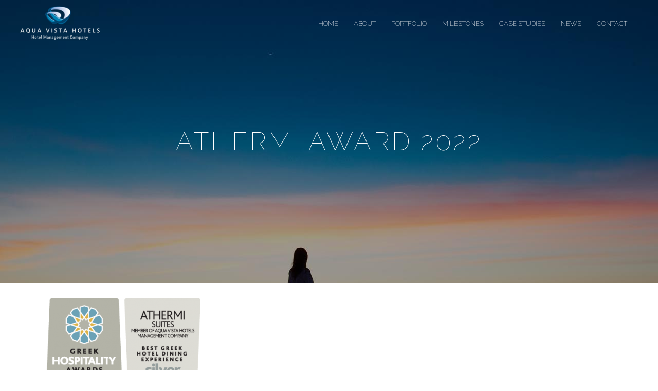

--- FILE ---
content_type: text/html; charset=UTF-8
request_url: https://aquavistamanagement.com/our-awards/athermi-dining-experience-s-2/
body_size: 58833
content:
	<!DOCTYPE html>
<html lang="en-US">
<head>
	<meta charset="UTF-8" />
	
	<title>Hotel Management, Development and Consulting |   ATHERMI AWARD 2022</title>

	
			
						<meta name="viewport" content="width=device-width,initial-scale=1,user-scalable=no">
		
	<link rel="profile" href="https://gmpg.org/xfn/11" />
	<link rel="pingback" href="https://aquavistamanagement.com/xmlrpc.php" />
            <link rel="shortcut icon" type="image/x-icon" href="https://aquavistamanagement.com/wp-content/uploads/2018/05/favicon-aquavista.png">
        <link rel="apple-touch-icon" href="https://aquavistamanagement.com/wp-content/uploads/2018/05/favicon-aquavista.png"/>
    	<link href='//fonts.googleapis.com/css?family=Raleway:100,200,300,400,500,600,700,800,900,300italic,400italic,700italic|Raleway:100,200,300,400,500,600,700,800,900,300italic,400italic,700italic|Poppins:100,200,300,400,500,600,700,800,900,300italic,400italic,700italic&subset=latin,latin-ext' rel='stylesheet' type='text/css'>
<script type="application/javascript">var QodeAjaxUrl = "https://aquavistamanagement.com/wp-admin/admin-ajax.php"</script><meta name='robots' content='max-image-preview:large' />
<link rel="alternate" hreflang="en" href="https://aquavistamanagement.com/our-awards/athermi-dining-experience-s-2/" />
<link rel="alternate" hreflang="x-default" href="https://aquavistamanagement.com/our-awards/athermi-dining-experience-s-2/" />
<link rel='dns-prefetch' href='//www.google.com' />
<link rel="alternate" type="application/rss+xml" title="Hotel Management, Development and Consulting &raquo; Feed" href="https://aquavistamanagement.com/feed/" />
<link rel="alternate" type="application/rss+xml" title="Hotel Management, Development and Consulting &raquo; Comments Feed" href="https://aquavistamanagement.com/comments/feed/" />
<link rel="alternate" type="application/rss+xml" title="Hotel Management, Development and Consulting &raquo; ATHERMI AWARD 2022 Comments Feed" href="https://aquavistamanagement.com/our-awards/athermi-dining-experience-s-2/feed/" />
<script type="text/javascript">
window._wpemojiSettings = {"baseUrl":"https:\/\/s.w.org\/images\/core\/emoji\/14.0.0\/72x72\/","ext":".png","svgUrl":"https:\/\/s.w.org\/images\/core\/emoji\/14.0.0\/svg\/","svgExt":".svg","source":{"concatemoji":"https:\/\/aquavistamanagement.com\/wp-includes\/js\/wp-emoji-release.min.js?ver=6.2.8"}};
/*! This file is auto-generated */
!function(e,a,t){var n,r,o,i=a.createElement("canvas"),p=i.getContext&&i.getContext("2d");function s(e,t){p.clearRect(0,0,i.width,i.height),p.fillText(e,0,0);e=i.toDataURL();return p.clearRect(0,0,i.width,i.height),p.fillText(t,0,0),e===i.toDataURL()}function c(e){var t=a.createElement("script");t.src=e,t.defer=t.type="text/javascript",a.getElementsByTagName("head")[0].appendChild(t)}for(o=Array("flag","emoji"),t.supports={everything:!0,everythingExceptFlag:!0},r=0;r<o.length;r++)t.supports[o[r]]=function(e){if(p&&p.fillText)switch(p.textBaseline="top",p.font="600 32px Arial",e){case"flag":return s("\ud83c\udff3\ufe0f\u200d\u26a7\ufe0f","\ud83c\udff3\ufe0f\u200b\u26a7\ufe0f")?!1:!s("\ud83c\uddfa\ud83c\uddf3","\ud83c\uddfa\u200b\ud83c\uddf3")&&!s("\ud83c\udff4\udb40\udc67\udb40\udc62\udb40\udc65\udb40\udc6e\udb40\udc67\udb40\udc7f","\ud83c\udff4\u200b\udb40\udc67\u200b\udb40\udc62\u200b\udb40\udc65\u200b\udb40\udc6e\u200b\udb40\udc67\u200b\udb40\udc7f");case"emoji":return!s("\ud83e\udef1\ud83c\udffb\u200d\ud83e\udef2\ud83c\udfff","\ud83e\udef1\ud83c\udffb\u200b\ud83e\udef2\ud83c\udfff")}return!1}(o[r]),t.supports.everything=t.supports.everything&&t.supports[o[r]],"flag"!==o[r]&&(t.supports.everythingExceptFlag=t.supports.everythingExceptFlag&&t.supports[o[r]]);t.supports.everythingExceptFlag=t.supports.everythingExceptFlag&&!t.supports.flag,t.DOMReady=!1,t.readyCallback=function(){t.DOMReady=!0},t.supports.everything||(n=function(){t.readyCallback()},a.addEventListener?(a.addEventListener("DOMContentLoaded",n,!1),e.addEventListener("load",n,!1)):(e.attachEvent("onload",n),a.attachEvent("onreadystatechange",function(){"complete"===a.readyState&&t.readyCallback()})),(e=t.source||{}).concatemoji?c(e.concatemoji):e.wpemoji&&e.twemoji&&(c(e.twemoji),c(e.wpemoji)))}(window,document,window._wpemojiSettings);
</script>
<style type="text/css">
img.wp-smiley,
img.emoji {
	display: inline !important;
	border: none !important;
	box-shadow: none !important;
	height: 1em !important;
	width: 1em !important;
	margin: 0 0.07em !important;
	vertical-align: -0.1em !important;
	background: none !important;
	padding: 0 !important;
}
</style>
	<link rel='stylesheet' id='wp-block-library-css' href='https://aquavistamanagement.com/wp-includes/css/dist/block-library/style.min.css?ver=6.2.8' type='text/css' media='all' />
<link rel='stylesheet' id='classic-theme-styles-css' href='https://aquavistamanagement.com/wp-includes/css/classic-themes.min.css?ver=6.2.8' type='text/css' media='all' />
<style id='global-styles-inline-css' type='text/css'>
body{--wp--preset--color--black: #000000;--wp--preset--color--cyan-bluish-gray: #abb8c3;--wp--preset--color--white: #ffffff;--wp--preset--color--pale-pink: #f78da7;--wp--preset--color--vivid-red: #cf2e2e;--wp--preset--color--luminous-vivid-orange: #ff6900;--wp--preset--color--luminous-vivid-amber: #fcb900;--wp--preset--color--light-green-cyan: #7bdcb5;--wp--preset--color--vivid-green-cyan: #00d084;--wp--preset--color--pale-cyan-blue: #8ed1fc;--wp--preset--color--vivid-cyan-blue: #0693e3;--wp--preset--color--vivid-purple: #9b51e0;--wp--preset--gradient--vivid-cyan-blue-to-vivid-purple: linear-gradient(135deg,rgba(6,147,227,1) 0%,rgb(155,81,224) 100%);--wp--preset--gradient--light-green-cyan-to-vivid-green-cyan: linear-gradient(135deg,rgb(122,220,180) 0%,rgb(0,208,130) 100%);--wp--preset--gradient--luminous-vivid-amber-to-luminous-vivid-orange: linear-gradient(135deg,rgba(252,185,0,1) 0%,rgba(255,105,0,1) 100%);--wp--preset--gradient--luminous-vivid-orange-to-vivid-red: linear-gradient(135deg,rgba(255,105,0,1) 0%,rgb(207,46,46) 100%);--wp--preset--gradient--very-light-gray-to-cyan-bluish-gray: linear-gradient(135deg,rgb(238,238,238) 0%,rgb(169,184,195) 100%);--wp--preset--gradient--cool-to-warm-spectrum: linear-gradient(135deg,rgb(74,234,220) 0%,rgb(151,120,209) 20%,rgb(207,42,186) 40%,rgb(238,44,130) 60%,rgb(251,105,98) 80%,rgb(254,248,76) 100%);--wp--preset--gradient--blush-light-purple: linear-gradient(135deg,rgb(255,206,236) 0%,rgb(152,150,240) 100%);--wp--preset--gradient--blush-bordeaux: linear-gradient(135deg,rgb(254,205,165) 0%,rgb(254,45,45) 50%,rgb(107,0,62) 100%);--wp--preset--gradient--luminous-dusk: linear-gradient(135deg,rgb(255,203,112) 0%,rgb(199,81,192) 50%,rgb(65,88,208) 100%);--wp--preset--gradient--pale-ocean: linear-gradient(135deg,rgb(255,245,203) 0%,rgb(182,227,212) 50%,rgb(51,167,181) 100%);--wp--preset--gradient--electric-grass: linear-gradient(135deg,rgb(202,248,128) 0%,rgb(113,206,126) 100%);--wp--preset--gradient--midnight: linear-gradient(135deg,rgb(2,3,129) 0%,rgb(40,116,252) 100%);--wp--preset--duotone--dark-grayscale: url('#wp-duotone-dark-grayscale');--wp--preset--duotone--grayscale: url('#wp-duotone-grayscale');--wp--preset--duotone--purple-yellow: url('#wp-duotone-purple-yellow');--wp--preset--duotone--blue-red: url('#wp-duotone-blue-red');--wp--preset--duotone--midnight: url('#wp-duotone-midnight');--wp--preset--duotone--magenta-yellow: url('#wp-duotone-magenta-yellow');--wp--preset--duotone--purple-green: url('#wp-duotone-purple-green');--wp--preset--duotone--blue-orange: url('#wp-duotone-blue-orange');--wp--preset--font-size--small: 13px;--wp--preset--font-size--medium: 20px;--wp--preset--font-size--large: 36px;--wp--preset--font-size--x-large: 42px;--wp--preset--spacing--20: 0.44rem;--wp--preset--spacing--30: 0.67rem;--wp--preset--spacing--40: 1rem;--wp--preset--spacing--50: 1.5rem;--wp--preset--spacing--60: 2.25rem;--wp--preset--spacing--70: 3.38rem;--wp--preset--spacing--80: 5.06rem;--wp--preset--shadow--natural: 6px 6px 9px rgba(0, 0, 0, 0.2);--wp--preset--shadow--deep: 12px 12px 50px rgba(0, 0, 0, 0.4);--wp--preset--shadow--sharp: 6px 6px 0px rgba(0, 0, 0, 0.2);--wp--preset--shadow--outlined: 6px 6px 0px -3px rgba(255, 255, 255, 1), 6px 6px rgba(0, 0, 0, 1);--wp--preset--shadow--crisp: 6px 6px 0px rgba(0, 0, 0, 1);}:where(.is-layout-flex){gap: 0.5em;}body .is-layout-flow > .alignleft{float: left;margin-inline-start: 0;margin-inline-end: 2em;}body .is-layout-flow > .alignright{float: right;margin-inline-start: 2em;margin-inline-end: 0;}body .is-layout-flow > .aligncenter{margin-left: auto !important;margin-right: auto !important;}body .is-layout-constrained > .alignleft{float: left;margin-inline-start: 0;margin-inline-end: 2em;}body .is-layout-constrained > .alignright{float: right;margin-inline-start: 2em;margin-inline-end: 0;}body .is-layout-constrained > .aligncenter{margin-left: auto !important;margin-right: auto !important;}body .is-layout-constrained > :where(:not(.alignleft):not(.alignright):not(.alignfull)){max-width: var(--wp--style--global--content-size);margin-left: auto !important;margin-right: auto !important;}body .is-layout-constrained > .alignwide{max-width: var(--wp--style--global--wide-size);}body .is-layout-flex{display: flex;}body .is-layout-flex{flex-wrap: wrap;align-items: center;}body .is-layout-flex > *{margin: 0;}:where(.wp-block-columns.is-layout-flex){gap: 2em;}.has-black-color{color: var(--wp--preset--color--black) !important;}.has-cyan-bluish-gray-color{color: var(--wp--preset--color--cyan-bluish-gray) !important;}.has-white-color{color: var(--wp--preset--color--white) !important;}.has-pale-pink-color{color: var(--wp--preset--color--pale-pink) !important;}.has-vivid-red-color{color: var(--wp--preset--color--vivid-red) !important;}.has-luminous-vivid-orange-color{color: var(--wp--preset--color--luminous-vivid-orange) !important;}.has-luminous-vivid-amber-color{color: var(--wp--preset--color--luminous-vivid-amber) !important;}.has-light-green-cyan-color{color: var(--wp--preset--color--light-green-cyan) !important;}.has-vivid-green-cyan-color{color: var(--wp--preset--color--vivid-green-cyan) !important;}.has-pale-cyan-blue-color{color: var(--wp--preset--color--pale-cyan-blue) !important;}.has-vivid-cyan-blue-color{color: var(--wp--preset--color--vivid-cyan-blue) !important;}.has-vivid-purple-color{color: var(--wp--preset--color--vivid-purple) !important;}.has-black-background-color{background-color: var(--wp--preset--color--black) !important;}.has-cyan-bluish-gray-background-color{background-color: var(--wp--preset--color--cyan-bluish-gray) !important;}.has-white-background-color{background-color: var(--wp--preset--color--white) !important;}.has-pale-pink-background-color{background-color: var(--wp--preset--color--pale-pink) !important;}.has-vivid-red-background-color{background-color: var(--wp--preset--color--vivid-red) !important;}.has-luminous-vivid-orange-background-color{background-color: var(--wp--preset--color--luminous-vivid-orange) !important;}.has-luminous-vivid-amber-background-color{background-color: var(--wp--preset--color--luminous-vivid-amber) !important;}.has-light-green-cyan-background-color{background-color: var(--wp--preset--color--light-green-cyan) !important;}.has-vivid-green-cyan-background-color{background-color: var(--wp--preset--color--vivid-green-cyan) !important;}.has-pale-cyan-blue-background-color{background-color: var(--wp--preset--color--pale-cyan-blue) !important;}.has-vivid-cyan-blue-background-color{background-color: var(--wp--preset--color--vivid-cyan-blue) !important;}.has-vivid-purple-background-color{background-color: var(--wp--preset--color--vivid-purple) !important;}.has-black-border-color{border-color: var(--wp--preset--color--black) !important;}.has-cyan-bluish-gray-border-color{border-color: var(--wp--preset--color--cyan-bluish-gray) !important;}.has-white-border-color{border-color: var(--wp--preset--color--white) !important;}.has-pale-pink-border-color{border-color: var(--wp--preset--color--pale-pink) !important;}.has-vivid-red-border-color{border-color: var(--wp--preset--color--vivid-red) !important;}.has-luminous-vivid-orange-border-color{border-color: var(--wp--preset--color--luminous-vivid-orange) !important;}.has-luminous-vivid-amber-border-color{border-color: var(--wp--preset--color--luminous-vivid-amber) !important;}.has-light-green-cyan-border-color{border-color: var(--wp--preset--color--light-green-cyan) !important;}.has-vivid-green-cyan-border-color{border-color: var(--wp--preset--color--vivid-green-cyan) !important;}.has-pale-cyan-blue-border-color{border-color: var(--wp--preset--color--pale-cyan-blue) !important;}.has-vivid-cyan-blue-border-color{border-color: var(--wp--preset--color--vivid-cyan-blue) !important;}.has-vivid-purple-border-color{border-color: var(--wp--preset--color--vivid-purple) !important;}.has-vivid-cyan-blue-to-vivid-purple-gradient-background{background: var(--wp--preset--gradient--vivid-cyan-blue-to-vivid-purple) !important;}.has-light-green-cyan-to-vivid-green-cyan-gradient-background{background: var(--wp--preset--gradient--light-green-cyan-to-vivid-green-cyan) !important;}.has-luminous-vivid-amber-to-luminous-vivid-orange-gradient-background{background: var(--wp--preset--gradient--luminous-vivid-amber-to-luminous-vivid-orange) !important;}.has-luminous-vivid-orange-to-vivid-red-gradient-background{background: var(--wp--preset--gradient--luminous-vivid-orange-to-vivid-red) !important;}.has-very-light-gray-to-cyan-bluish-gray-gradient-background{background: var(--wp--preset--gradient--very-light-gray-to-cyan-bluish-gray) !important;}.has-cool-to-warm-spectrum-gradient-background{background: var(--wp--preset--gradient--cool-to-warm-spectrum) !important;}.has-blush-light-purple-gradient-background{background: var(--wp--preset--gradient--blush-light-purple) !important;}.has-blush-bordeaux-gradient-background{background: var(--wp--preset--gradient--blush-bordeaux) !important;}.has-luminous-dusk-gradient-background{background: var(--wp--preset--gradient--luminous-dusk) !important;}.has-pale-ocean-gradient-background{background: var(--wp--preset--gradient--pale-ocean) !important;}.has-electric-grass-gradient-background{background: var(--wp--preset--gradient--electric-grass) !important;}.has-midnight-gradient-background{background: var(--wp--preset--gradient--midnight) !important;}.has-small-font-size{font-size: var(--wp--preset--font-size--small) !important;}.has-medium-font-size{font-size: var(--wp--preset--font-size--medium) !important;}.has-large-font-size{font-size: var(--wp--preset--font-size--large) !important;}.has-x-large-font-size{font-size: var(--wp--preset--font-size--x-large) !important;}
.wp-block-navigation a:where(:not(.wp-element-button)){color: inherit;}
:where(.wp-block-columns.is-layout-flex){gap: 2em;}
.wp-block-pullquote{font-size: 1.5em;line-height: 1.6;}
</style>
<link rel='stylesheet' id='lightbox-css' href='https://aquavistamanagement.com/wp-content/plugins/accesspress-instagram-feed/css/lightbox.css?ver=3.1.4' type='text/css' media='all' />
<link rel='stylesheet' id='owl-theme-css' href='https://aquavistamanagement.com/wp-content/plugins/accesspress-instagram-feed/css/owl.theme.css?ver=3.1.4' type='text/css' media='all' />
<link rel='stylesheet' id='owl-carousel-css' href='https://aquavistamanagement.com/wp-content/plugins/accesspress-instagram-feed/css/owl.carousel.css?ver=3.1.4' type='text/css' media='all' />
<link rel='stylesheet' id='apif-frontend-css-css' href='https://aquavistamanagement.com/wp-content/plugins/accesspress-instagram-feed/css/frontend.css?ver=3.1.4' type='text/css' media='all' />
<link rel='stylesheet' id='apif-font-awesome-css' href='https://aquavistamanagement.com/wp-content/plugins/accesspress-instagram-feed/css/font-awesome.min.css?ver=3.1.4' type='text/css' media='all' />
<link rel='stylesheet' id='apif-gridrotator-css' href='https://aquavistamanagement.com/wp-content/plugins/accesspress-instagram-feed/css/gridrotator.css?ver=3.1.4' type='text/css' media='all' />
<link rel='stylesheet' id='contact-form-7-css' href='https://aquavistamanagement.com/wp-content/plugins/contact-form-7/includes/css/styles.css?ver=5.1.7' type='text/css' media='all' />
<style id='contact-form-7-inline-css' type='text/css'>
.wpcf7 .wpcf7-recaptcha iframe {margin-bottom: 0;}.wpcf7 .wpcf7-recaptcha[data-align="center"] > div {margin: 0 auto;}.wpcf7 .wpcf7-recaptcha[data-align="right"] > div {margin: 0 0 0 auto;}
</style>
<link rel='stylesheet' id='rs-plugin-settings-css' href='https://aquavistamanagement.com/wp-content/plugins/revslider/public/assets/css/settings.css?ver=5.4.7.3' type='text/css' media='all' />
<style id='rs-plugin-settings-inline-css' type='text/css'>
#rs-demo-id {}
</style>
<link rel='stylesheet' id='wpml-legacy-horizontal-list-0-css' href='https://aquavistamanagement.com/wp-content/plugins/sitepress-multilingual-cms/templates/language-switchers/legacy-list-horizontal/style.min.css?ver=1' type='text/css' media='all' />
<style id='wpml-legacy-horizontal-list-0-inline-css' type='text/css'>
.wpml-ls-statics-footer a, .wpml-ls-statics-footer .wpml-ls-sub-menu a, .wpml-ls-statics-footer .wpml-ls-sub-menu a:link, .wpml-ls-statics-footer li:not(.wpml-ls-current-language) .wpml-ls-link, .wpml-ls-statics-footer li:not(.wpml-ls-current-language) .wpml-ls-link:link {color:#444444;background-color:#ffffff;}.wpml-ls-statics-footer .wpml-ls-sub-menu a:hover,.wpml-ls-statics-footer .wpml-ls-sub-menu a:focus, .wpml-ls-statics-footer .wpml-ls-sub-menu a:link:hover, .wpml-ls-statics-footer .wpml-ls-sub-menu a:link:focus {color:#000000;background-color:#eeeeee;}.wpml-ls-statics-footer .wpml-ls-current-language > a {color:#444444;background-color:#ffffff;}.wpml-ls-statics-footer .wpml-ls-current-language:hover>a, .wpml-ls-statics-footer .wpml-ls-current-language>a:focus {color:#000000;background-color:#eeeeee;}
</style>
<link rel='stylesheet' id='default_style-css' href='https://aquavistamanagement.com/wp-content/themes/marinet/style.css?ver=6.2.8' type='text/css' media='all' />
<link rel='stylesheet' id='qode_font_awesome-css' href='https://aquavistamanagement.com/wp-content/themes/marinet/css/font-awesome/css/font-awesome.min.css?ver=6.2.8' type='text/css' media='all' />
<link rel='stylesheet' id='qode_font_elegant-css' href='https://aquavistamanagement.com/wp-content/themes/marinet/css/elegant-icons/style.min.css?ver=6.2.8' type='text/css' media='all' />
<link rel='stylesheet' id='qode_linea_icons-css' href='https://aquavistamanagement.com/wp-content/themes/marinet/css/linea-icons/style.css?ver=6.2.8' type='text/css' media='all' />
<link rel='stylesheet' id='qode_dripicons-css' href='https://aquavistamanagement.com/wp-content/themes/marinet/css/dripicons/dripicons.css?ver=6.2.8' type='text/css' media='all' />
<link rel='stylesheet' id='stylesheet-css' href='https://aquavistamanagement.com/wp-content/themes/marinet/css/stylesheet.min.css?ver=6.2.8' type='text/css' media='all' />
<style id='stylesheet-inline-css' type='text/css'>
   .page-id-2713.disabled_footer_top .footer_top_holder, .page-id-2713.disabled_footer_bottom .footer_bottom_holder { display: none;}


</style>
<link rel='stylesheet' id='qode_print-css' href='https://aquavistamanagement.com/wp-content/themes/marinet/css/print.css?ver=6.2.8' type='text/css' media='all' />
<link rel='stylesheet' id='mac_stylesheet-css' href='https://aquavistamanagement.com/wp-content/themes/marinet/css/mac_stylesheet.css?ver=6.2.8' type='text/css' media='all' />
<link rel='stylesheet' id='webkit-css' href='https://aquavistamanagement.com/wp-content/themes/marinet/css/webkit_stylesheet.css?ver=6.2.8' type='text/css' media='all' />
<link rel='stylesheet' id='style_dynamic-css' href='https://aquavistamanagement.com/wp-content/themes/marinet/css/style_dynamic.css?ver=1764932654' type='text/css' media='all' />
<link rel='stylesheet' id='responsive-css' href='https://aquavistamanagement.com/wp-content/themes/marinet/css/responsive.min.css?ver=6.2.8' type='text/css' media='all' />
<link rel='stylesheet' id='style_dynamic_responsive-css' href='https://aquavistamanagement.com/wp-content/themes/marinet/css/style_dynamic_responsive.css?ver=1764932654' type='text/css' media='all' />
<link rel='stylesheet' id='js_composer_front-css' href='https://aquavistamanagement.com/wp-content/plugins/js_composer/assets/css/js_composer.min.css?ver=5.4.7' type='text/css' media='all' />
<link rel='stylesheet' id='custom_css-css' href='https://aquavistamanagement.com/wp-content/themes/marinet/css/custom_css.css?ver=1764932654' type='text/css' media='all' />
<link rel='stylesheet' id='childstyle-css' href='https://aquavistamanagement.com/wp-content/themes/marinet-child/style.css?ver=6.2.8' type='text/css' media='all' />
<script>if (document.location.protocol != "https:") {document.location = document.URL.replace(/^http:/i, "https:");}</script><script type='text/javascript' id='wpml-cookie-js-extra'>
/* <![CDATA[ */
var wpml_cookies = {"wp-wpml_current_language":{"value":"en","expires":1,"path":"\/"}};
var wpml_cookies = {"wp-wpml_current_language":{"value":"en","expires":1,"path":"\/"}};
/* ]]> */
</script>
<script type='text/javascript' src='https://aquavistamanagement.com/wp-content/plugins/sitepress-multilingual-cms/res/js/cookies/language-cookie.js?ver=485900' id='wpml-cookie-js'></script>
<script type='text/javascript' src='https://aquavistamanagement.com/wp-includes/js/jquery/jquery.min.js?ver=3.6.4' id='jquery-core-js'></script>
<script type='text/javascript' src='https://aquavistamanagement.com/wp-includes/js/jquery/jquery-migrate.min.js?ver=3.4.0' id='jquery-migrate-js'></script>
<script type='text/javascript' src='https://aquavistamanagement.com/wp-content/plugins/accesspress-instagram-feed/js/owl.carousel.js?ver=6.2.8' id='owl-carousel-js-js'></script>
<script type='text/javascript' src='https://aquavistamanagement.com/wp-content/plugins/revslider/public/assets/js/jquery.themepunch.tools.min.js?ver=5.4.7.3' id='tp-tools-js'></script>
<script type='text/javascript' src='https://aquavistamanagement.com/wp-content/plugins/revslider/public/assets/js/jquery.themepunch.revolution.min.js?ver=5.4.7.3' id='revmin-js'></script>
<link rel="https://api.w.org/" href="https://aquavistamanagement.com/wp-json/" /><link rel="alternate" type="application/json" href="https://aquavistamanagement.com/wp-json/wp/v2/media/2713" /><link rel="EditURI" type="application/rsd+xml" title="RSD" href="https://aquavistamanagement.com/xmlrpc.php?rsd" />
<link rel="wlwmanifest" type="application/wlwmanifest+xml" href="https://aquavistamanagement.com/wp-includes/wlwmanifest.xml" />
<link rel='shortlink' href='https://aquavistamanagement.com/?p=2713' />
<link rel="alternate" type="application/json+oembed" href="https://aquavistamanagement.com/wp-json/oembed/1.0/embed?url=https%3A%2F%2Faquavistamanagement.com%2Four-awards%2Fathermi-dining-experience-s-2%2F" />
<link rel="alternate" type="text/xml+oembed" href="https://aquavistamanagement.com/wp-json/oembed/1.0/embed?url=https%3A%2F%2Faquavistamanagement.com%2Four-awards%2Fathermi-dining-experience-s-2%2F&#038;format=xml" />
<meta name="generator" content="WPML ver:4.8.5 stt:1,27;" />
<script type="text/javascript">
(function(url){
	if(/(?:Chrome\/26\.0\.1410\.63 Safari\/537\.31|WordfenceTestMonBot)/.test(navigator.userAgent)){ return; }
	var addEvent = function(evt, handler) {
		if (window.addEventListener) {
			document.addEventListener(evt, handler, false);
		} else if (window.attachEvent) {
			document.attachEvent('on' + evt, handler);
		}
	};
	var removeEvent = function(evt, handler) {
		if (window.removeEventListener) {
			document.removeEventListener(evt, handler, false);
		} else if (window.detachEvent) {
			document.detachEvent('on' + evt, handler);
		}
	};
	var evts = 'contextmenu dblclick drag dragend dragenter dragleave dragover dragstart drop keydown keypress keyup mousedown mousemove mouseout mouseover mouseup mousewheel scroll'.split(' ');
	var logHuman = function() {
		if (window.wfLogHumanRan) { return; }
		window.wfLogHumanRan = true;
		var wfscr = document.createElement('script');
		wfscr.type = 'text/javascript';
		wfscr.async = true;
		wfscr.src = url + '&r=' + Math.random();
		(document.getElementsByTagName('head')[0]||document.getElementsByTagName('body')[0]).appendChild(wfscr);
		for (var i = 0; i < evts.length; i++) {
			removeEvent(evts[i], logHuman);
		}
	};
	for (var i = 0; i < evts.length; i++) {
		addEvent(evts[i], logHuman);
	}
})('//aquavistamanagement.com/?wordfence_lh=1&hid=2EC211003223752E2BD10838FB92617C');
</script><meta name="generator" content="Powered by WPBakery Page Builder - drag and drop page builder for WordPress."/>
<!--[if lte IE 9]><link rel="stylesheet" type="text/css" href="https://aquavistamanagement.com/wp-content/plugins/js_composer/assets/css/vc_lte_ie9.min.css" media="screen"><![endif]--><meta name="generator" content="Powered by Slider Revolution 5.4.7.3 - responsive, Mobile-Friendly Slider Plugin for WordPress with comfortable drag and drop interface." />
			<script type="text/javascript" >
				window.ga=window.ga||function(){(ga.q=ga.q||[]).push(arguments)};ga.l=+new Date;
				ga('create', 'UA-123058199-1', 'auto');
				// Plugins
				
				ga('send', 'pageview');
			</script>
			<script async src="https://www.google-analytics.com/analytics.js"></script>
			<script type="text/javascript">function setREVStartSize(e){									
						try{ e.c=jQuery(e.c);var i=jQuery(window).width(),t=9999,r=0,n=0,l=0,f=0,s=0,h=0;
							if(e.responsiveLevels&&(jQuery.each(e.responsiveLevels,function(e,f){f>i&&(t=r=f,l=e),i>f&&f>r&&(r=f,n=e)}),t>r&&(l=n)),f=e.gridheight[l]||e.gridheight[0]||e.gridheight,s=e.gridwidth[l]||e.gridwidth[0]||e.gridwidth,h=i/s,h=h>1?1:h,f=Math.round(h*f),"fullscreen"==e.sliderLayout){var u=(e.c.width(),jQuery(window).height());if(void 0!=e.fullScreenOffsetContainer){var c=e.fullScreenOffsetContainer.split(",");if (c) jQuery.each(c,function(e,i){u=jQuery(i).length>0?u-jQuery(i).outerHeight(!0):u}),e.fullScreenOffset.split("%").length>1&&void 0!=e.fullScreenOffset&&e.fullScreenOffset.length>0?u-=jQuery(window).height()*parseInt(e.fullScreenOffset,0)/100:void 0!=e.fullScreenOffset&&e.fullScreenOffset.length>0&&(u-=parseInt(e.fullScreenOffset,0))}f=u}else void 0!=e.minHeight&&f<e.minHeight&&(f=e.minHeight);e.c.closest(".rev_slider_wrapper").css({height:f})					
						}catch(d){console.log("Failure at Presize of Slider:"+d)}						
					};</script>
<noscript><style type="text/css"> .wpb_animate_when_almost_visible { opacity: 1; }</style></noscript>	
	<!-- Google tag (gtag.js) --> 
<script async src="https://www.googletagmanager.com/gtag/js?id=G-J584QQDMKD"></script> 
<script>   
window.dataLayer = window.dataLayer || [];   
function gtag(){dataLayer.push(arguments);}   
gtag('js', new Date());   
gtag('config', 'G-J584QQDMKD'); 
</script>
</head>

<body data-rsssl=1 class="attachment attachment-template-default attachmentid-2713 attachment-png  qode_grid_1300 footer_responsive_adv qode-child-theme-ver-1.0.0 qode-theme-ver-1.0.0 qode-theme-marinet wpb-js-composer js-comp-ver-5.4.7 vc_responsive" itemscope itemtype="http://schema.org/WebPage">


<div class="wrapper">
	<div class="wrapper_inner">

    
    <!-- Google Analytics start -->
        <!-- Google Analytics end -->

	<header class=" has_top scroll_header_top_area light fixed transparent scrolled_not_transparent page_header">
	<div class="header_inner clearfix">
				<div class="header_top_bottom_holder">
				<div class="header_top clearfix" style='background-color:rgba(255, 255, 255, 0);' >
							<div class="left">
						<div class="inner">
													</div>
					</div>
					<div class="right">
						<div class="inner">
													</div>
					</div>
						</div>

			<div class="header_bottom clearfix" style=' background-color:rgba(10, 10, 10, 0);' >
											<div class="header_inner_left">
																	<div class="mobile_menu_button">
		<span>
			<span aria-hidden="true" class="qode_icon_font_elegant icon_menu " ></span>		</span>
	</div>
								<div class="logo_wrapper" >
	<div class="q_logo">
		<a itemprop="url" href="https://aquavistamanagement.com/" >
             <img itemprop="image" class="normal" src="https://aquavistamanagement.com/wp-content/uploads/2018/05/aquavista2.png" alt="Logo"/> 			 <img itemprop="image" class="light" src="https://aquavistamanagement.com/wp-content/uploads/2018/05/aquavista2.png" alt="Logo"/> 			 <img itemprop="image" class="dark" src="https://aquavistamanagement.com/wp-content/uploads/2018/05/aquavista2.png" alt="Logo"/> 			 <img itemprop="image" class="sticky" src="https://aquavistamanagement.com/wp-content/uploads/2018/05/aquavista2.png" alt="Logo"/> 			 <img itemprop="image" class="mobile" src="https://aquavistamanagement.com/wp-content/uploads/2018/07/aquavista-logo-mobile.png" alt="Logo"/> 					</a>
	</div>
	</div>															</div>
															<div class="header_inner_right">
									<div class="side_menu_button_wrapper right">
																														<div class="side_menu_button">
																																											</div>
									</div>
								</div>
							
							
							<nav class="main_menu drop_down right">
								<ul id="menu-main-menu" class=""><li id="nav-menu-item-376" class="menu-item menu-item-type-post_type menu-item-object-page menu-item-home  narrow"><a href="https://aquavistamanagement.com/" class=""><i class="menu_icon blank fa"></i><span>HOME<span class="underline_dash"></span></span><span class="plus"></span></a></li>
<li id="nav-menu-item-377" class="menu-item menu-item-type-custom menu-item-object-custom menu-item-has-children  has_sub narrow"><a href="#" class=""><i class="menu_icon blank fa"></i><span>ABOUT<span class="underline_dash"></span></span><span class="plus"></span></a>
<div class="second"><div class="inner"><ul>
	<li id="nav-menu-item-579" class="menu-item menu-item-type-post_type menu-item-object-page "><a href="https://aquavistamanagement.com/meet-the-team/" class=""><i class="menu_icon blank fa"></i><span>Meet the team</span><span class="plus"></span></a></li>
	<li id="nav-menu-item-580" class="menu-item menu-item-type-post_type menu-item-object-page "><a href="https://aquavistamanagement.com/what-we-do/" class=""><i class="menu_icon blank fa"></i><span>What we do</span><span class="plus"></span></a></li>
	<li id="nav-menu-item-621" class="menu-item menu-item-type-post_type menu-item-object-page "><a href="https://aquavistamanagement.com/our-services/" class=""><i class="menu_icon blank fa"></i><span>Our services</span><span class="plus"></span></a></li>
</ul></div></div>
</li>
<li id="nav-menu-item-1109" class="menu-item menu-item-type-post_type menu-item-object-page  narrow"><a href="https://aquavistamanagement.com/portfolio/" class=""><i class="menu_icon blank fa"></i><span>PORTFOLIO<span class="underline_dash"></span></span><span class="plus"></span></a></li>
<li id="nav-menu-item-658" class="menu-item menu-item-type-post_type menu-item-object-page  narrow"><a href="https://aquavistamanagement.com/milestones/" class=""><i class="menu_icon blank fa"></i><span>MILESTONES<span class="underline_dash"></span></span><span class="plus"></span></a></li>
<li id="nav-menu-item-767" class="menu-item menu-item-type-post_type menu-item-object-page  narrow"><a href="https://aquavistamanagement.com/case-studies/" class=""><i class="menu_icon blank fa"></i><span>CASE STUDIES<span class="underline_dash"></span></span><span class="plus"></span></a></li>
<li id="nav-menu-item-728" class="menu-item menu-item-type-post_type menu-item-object-page  narrow"><a href="https://aquavistamanagement.com/news/" class=""><i class="menu_icon blank fa"></i><span>NEWS<span class="underline_dash"></span></span><span class="plus"></span></a></li>
<li id="nav-menu-item-402" class="menu-item menu-item-type-post_type menu-item-object-page  narrow"><a href="https://aquavistamanagement.com/contact-us/" class=""><i class="menu_icon blank fa"></i><span>CONTACT<span class="underline_dash"></span></span><span class="plus"></span></a></li>
</ul>							</nav>
														<nav class="mobile_menu">
	<ul id="menu-main-menu-1" class=""><li id="mobile-menu-item-376" class="menu-item menu-item-type-post_type menu-item-object-page menu-item-home "><a href="https://aquavistamanagement.com/" class=""><span>HOME</span></a><span class="mobile_arrow"><i class="fa fa-angle-right"></i><i class="fa fa-angle-down"></i></span></li>
<li id="mobile-menu-item-377" class="menu-item menu-item-type-custom menu-item-object-custom menu-item-has-children  has_sub"><a href="#" class=""><span>ABOUT</span></a><span class="mobile_arrow"><i class="fa fa-angle-right"></i><i class="fa fa-angle-down"></i></span>
<ul class="sub_menu">
	<li id="mobile-menu-item-579" class="menu-item menu-item-type-post_type menu-item-object-page "><a href="https://aquavistamanagement.com/meet-the-team/" class=""><span>Meet the team</span></a><span class="mobile_arrow"><i class="fa fa-angle-right"></i><i class="fa fa-angle-down"></i></span></li>
	<li id="mobile-menu-item-580" class="menu-item menu-item-type-post_type menu-item-object-page "><a href="https://aquavistamanagement.com/what-we-do/" class=""><span>What we do</span></a><span class="mobile_arrow"><i class="fa fa-angle-right"></i><i class="fa fa-angle-down"></i></span></li>
	<li id="mobile-menu-item-621" class="menu-item menu-item-type-post_type menu-item-object-page "><a href="https://aquavistamanagement.com/our-services/" class=""><span>Our services</span></a><span class="mobile_arrow"><i class="fa fa-angle-right"></i><i class="fa fa-angle-down"></i></span></li>
</ul>
</li>
<li id="mobile-menu-item-1109" class="menu-item menu-item-type-post_type menu-item-object-page "><a href="https://aquavistamanagement.com/portfolio/" class=""><span>PORTFOLIO</span></a><span class="mobile_arrow"><i class="fa fa-angle-right"></i><i class="fa fa-angle-down"></i></span></li>
<li id="mobile-menu-item-658" class="menu-item menu-item-type-post_type menu-item-object-page "><a href="https://aquavistamanagement.com/milestones/" class=""><span>MILESTONES</span></a><span class="mobile_arrow"><i class="fa fa-angle-right"></i><i class="fa fa-angle-down"></i></span></li>
<li id="mobile-menu-item-767" class="menu-item menu-item-type-post_type menu-item-object-page "><a href="https://aquavistamanagement.com/case-studies/" class=""><span>CASE STUDIES</span></a><span class="mobile_arrow"><i class="fa fa-angle-right"></i><i class="fa fa-angle-down"></i></span></li>
<li id="mobile-menu-item-728" class="menu-item menu-item-type-post_type menu-item-object-page "><a href="https://aquavistamanagement.com/news/" class=""><span>NEWS</span></a><span class="mobile_arrow"><i class="fa fa-angle-right"></i><i class="fa fa-angle-down"></i></span></li>
<li id="mobile-menu-item-402" class="menu-item menu-item-type-post_type menu-item-object-page "><a href="https://aquavistamanagement.com/contact-us/" class=""><span>CONTACT</span></a><span class="mobile_arrow"><i class="fa fa-angle-right"></i><i class="fa fa-angle-down"></i></span></li>
</ul></nav>											</div>
			</div>
		</div>
</header>	<a id="back_to_top" href="#">
        <span class="fa-stack">
            <i class="qode_icon_font_awesome fa fa-arrow-up " ></i>        </span>
	</a>
	
	
    
    
    <div class="content ">
        <div class="content_inner  ">
    						<div class="title_outer title_without_animation"    data-height="550">
		<div class="title title_size_medium  position_center  has_fixed_background " style="background-size:1920px auto;background-image:url(https://aquavistamanagement.com/wp-content/uploads/2018/05/aquavista-hotels-hotel-management.jpg);height:550px;">
			<div class="image not_responsive"><img itemprop="image" src="https://aquavistamanagement.com/wp-content/uploads/2018/05/aquavista-hotels-hotel-management.jpg" alt="&nbsp;" /> </div>
										<div class="title_holder"  style="padding-top:71px;height:479px;">
					<div class="container">
						<div class="container_inner clearfix">
								<div class="title_subtitle_holder" >
                                                                									<div class="title_subtitle_holder_inner">
																										<h1 ><span>ATHERMI AWARD 2022</span></h1>
																	
																																			</div>
								                                                            </div>
						</div>
					</div>
				</div>
								</div>
			</div>
				<div class="container">
            			<div class="container_inner default_template_holder clearfix page_container_inner" >
																				<p class="attachment"><a href='https://aquavistamanagement.com/wp-content/uploads/2023/01/ATHERMI-DINING-EXPERIENCE-S.png'><img width="300" height="176" src="https://aquavistamanagement.com/wp-content/uploads/2023/01/ATHERMI-DINING-EXPERIENCE-S-300x176.png" class="attachment-medium size-medium" alt="ATHERMI AWARD 2022" decoding="async" loading="lazy" srcset="https://aquavistamanagement.com/wp-content/uploads/2023/01/ATHERMI-DINING-EXPERIENCE-S-300x176.png 300w, https://aquavistamanagement.com/wp-content/uploads/2023/01/ATHERMI-DINING-EXPERIENCE-S.png 352w" sizes="(max-width: 300px) 100vw, 300px" /></a></p>
														 
																				
		</div>
        	</div>
				
	</div>
</div>



	<footer >
		<div class="footer_inner clearfix">
				<div class="footer_top_holder">
            			<div class="footer_top">
								<div class="container">
					<div class="container_inner">
																	<div class="four_columns clearfix">
								<div class="column1 footer_col1">
									<div class="column_inner">
										<div id="text-2" class="widget widget_text"><h5>AQUA VISTA</h5>			<div class="textwidget"><p>info@aquavistamanagement.com<br />
T: +30 210 7213253</p>
</div>
		</div><div id="text-4" class="widget widget_text"><h5>STAY IN TOUCH</h5>			<div class="textwidget"></div>
		</div><span class='q_social_icon_holder circle_social' data-color=#414141 ><a itemprop='url' href='https://www.facebook.com/aquavistahotels' target='_blank'><span class='fa-stack ' style='background-color: #c0c0c0;font-size: 22px;'><span aria-hidden="true" class="qode_icon_font_elegant social_facebook " style="color: #414141;font-size: 20px;" ></span></span></a></span><span class='q_social_icon_holder circle_social' data-color=#414141 ><a itemprop='url' href='https://twitter.com/aquavistahotels' target='_blank'><span class='fa-stack ' style='background-color: #c0c0c0;font-size: 22px;'><span aria-hidden="true" class="qode_icon_font_elegant social_twitter " style="color: #414141;font-size: 22px;" ></span></span></a></span><span class='q_social_icon_holder circle_social' data-color=#414141 ><a itemprop='url' href='https://www.linkedin.com/company/aqua-vista-hotels' target='_blank'><span class='fa-stack ' style='background-color: #c0c0c0;font-size: 22px;'><span aria-hidden="true" class="qode_icon_font_elegant social_linkedin " style="color: #414141;font-size: 20px;" ></span></span></a></span><span class='q_social_icon_holder circle_social' data-color=#414141 ><a itemprop='url' href='https://www.instagram.com/aquavistahotels/' target='_blank'><span class='fa-stack ' style='background-color: #c0c0c0;font-size: 22px;'><span aria-hidden="true" class="qode_icon_font_elegant social_instagram " style="color: #414141;font-size: 20px;" ></span></span></a></span><div id="media_image-2" class="widget widget_media_image"><img width="120" height="69" src="https://aquavistamanagement.com/wp-content/uploads/2018/08/Sete-2014-logo-1.jpg" class="image wp-image-1807  attachment-full size-full" alt="" decoding="async" loading="lazy" style="max-width: 100%; height: auto;" /></div>									</div>
								</div>
								<div class="column2 footer_col2">
									<div class="column_inner">
										<div id="text-3" class="widget widget_text"><h5>QUICK SITEMAP</h5>			<div class="textwidget"><p><a href="/meet-the-team">Meet the Team</a><br />
<a href="/what-we-do">What we Do</a><br />
<a href="/our-services/">Our Services</a><br />
<a href="/our-awards/">Our Awards</a><br />
<a href="/why-choose-aqua-vista-hotels/">Why choose Aqua Vista</a><br />
<a href="/portfolio">Portfolio</a><br />
<a href="/milestones">Milestones</a><br />
<a href="/testimonials">Testimonials</a><br />
<a href="/case-studies">Case Studies</a><br />
<a href="/news">News</a><br />
<a href="/contact-us">Contact Details</a></p>
</div>
		</div>									</div>
								</div>
								<div class="column3 footer_col3">
									<div class="column_inner">
										<div id="text-5" class="widget widget_text"><h5>SEARCH BY LOCATION</h5>			<div class="textwidget"><p><a href="/portfolio/#tab-santorini">Santorini</a><br />
<a href="/portfolio/#tab-paros">Paros</a><br />
<a href="/portfolio/#tab-naxos">Naxos</a><br />
<a href="/portfolio/#tab-mykonos">Mykonos</a><br />
<a href="/portfolio/#tab-athens">Athens</a></p>
</div>
		</div>									</div>
								</div>
								<div class="column4 footer_col4">
									<div class="column_inner">
										<div id="custom_html-2" class="widget_text widget widget_custom_html"><div class="textwidget custom-html-widget"><strong>London Office</strong><br>
76 Rainier Apt. 43 <br>
Cherry Orchard Road <a href="https://goo.gl/maps/GoES7XeWPWf72rsU8" target="_blank" style="text-decoration: underline; color:#ffffff;" rel="noopener">CR0 6FD</a><br>
East Croydon, London<br>
London | UK | T +44 (020) 32 861 904<br>
<br>
<strong>Athens Office</strong><br>
<a href="https://www.google.com/maps/place/%CE%9B%CE%B5%CF%89%CF%86.+%CE%9A%CE%B7%CF%86%CE%B9%CF%83%CE%AF%CE%B1%CF%82+130,+%CE%91%CE%B8%CE%AE%CE%BD%CE%B1+115+26/@37.9962804,23.7665353,17z/data=!3m1!4b1!4m5!3m4!1s0x14a19808c9da0e3f:0xbef26bc7a737229!8m2!3d37.9962804!4d23.768724" style="color: white; text-decoration: underline;" target="_blank" rel="noopener">Kifisias Avenue 130, Athens, 11526</a><br>
Athens | Greece | T +30 210 721 32 53<br>
<br>
<strong>Santorini Office</strong><br>
Fira-Pyrgos Road, 847 00 |<br>
Santorini | Greece<br>
T +30 22860 28866<br></div></div>									</div>
								</div>
							</div>
															</div>
				</div>
							</div>
					</div>
							<div class="footer_bottom_holder">
                								<div class="container">
					<div class="container_inner">
										<div class="three_columns footer_bottom_columns clearfix">
					<div class="column1 footer_bottom_column">
						<div class="column_inner">
							<div class="footer_bottom">
											<div class="textwidget"><p>Design by <a href="https://www.marinet.gr" target="_blank" rel="noopener"><u>Marinet</u></a> / Content curation by <a href="http://travelworkspr.com" target="_blank" rel="noopener"><u>Travel</u><u>works</u></a></p>
</div>
									</div>
						</div>
					</div>
					<div class="column2 footer_bottom_column">
						<div class="column_inner">
							<div class="footer_bottom">
															</div>
						</div>
					</div>
					<div class="column3 footer_bottom_column">
						<div class="column_inner">
							<div class="footer_bottom">
															</div>
						</div>
					</div>
				</div>
									</div>
			</div>
						</div>
				</div>
	</footer>
		
</div>
</div>

<div class="wpml-ls-statics-footer wpml-ls wpml-ls-legacy-list-horizontal">
	<ul role="menu"><li class="wpml-ls-slot-footer wpml-ls-item wpml-ls-item-en wpml-ls-current-language wpml-ls-first-item wpml-ls-last-item wpml-ls-item-legacy-list-horizontal" role="none">
				<a href="https://aquavistamanagement.com/our-awards/athermi-dining-experience-s-2/" class="wpml-ls-link" role="menuitem" >
                                                        <img
            class="wpml-ls-flag"
            src="https://aquavistamanagement.com/wp-content/plugins/sitepress-multilingual-cms/res/flags/en.svg"
            alt=""
            width=18
            height=12
    /><span class="wpml-ls-native" role="menuitem">English</span></a>
			</li></ul>
</div>
<script type='text/javascript' src='https://aquavistamanagement.com/wp-content/plugins/accesspress-instagram-feed/js/lightbox.js?ver=2.8.1' id='lightbox-js-js'></script>
<script type='text/javascript' src='https://aquavistamanagement.com/wp-content/plugins/accesspress-instagram-feed/js/isotope.pkgd.min.js?ver=3.0.6' id='apif-isotope-pkgd-min-js-js'></script>
<script type='text/javascript' src='https://aquavistamanagement.com/wp-content/plugins/accesspress-instagram-feed/js/modernizr.custom.26633.js?ver=3.1.4' id='apif-modernizr-custom-js'></script>
<script type='text/javascript' src='https://aquavistamanagement.com/wp-content/plugins/accesspress-instagram-feed/js/jquery.gridrotator.js?ver=3.1.4' id='apif-gridrotator-js'></script>
<script type='text/javascript' src='https://aquavistamanagement.com/wp-content/plugins/accesspress-instagram-feed/js/frontend.js?ver=3.1.4' id='apif-frontend-js-js'></script>
<script type='text/javascript' id='contact-form-7-js-extra'>
/* <![CDATA[ */
var wpcf7 = {"apiSettings":{"root":"https:\/\/aquavistamanagement.com\/wp-json\/contact-form-7\/v1","namespace":"contact-form-7\/v1"}};
/* ]]> */
</script>
<script type='text/javascript' src='https://aquavistamanagement.com/wp-content/plugins/contact-form-7/includes/js/scripts.js?ver=5.1.7' id='contact-form-7-js'></script>
<script type='text/javascript' src='https://aquavistamanagement.com/wp-content/plugins/wpcf7-recaptcha/assets/js/wpcf7-recaptcha-controls.js?ver=1.2' id='wpcf7-recaptcha-controls-js'></script>
<script type='text/javascript' id='google-recaptcha-js-extra'>
/* <![CDATA[ */
var wpcf7iqfix = {"recaptcha_empty":"Please verify that you are not a robot.","response_err":"wpcf7-recaptcha: Could not verify reCaptcha response."};
/* ]]> */
</script>
<script type='text/javascript' src='https://www.google.com/recaptcha/api.js?hl=en_US&#038;onload=recaptchaCallback&#038;render=explicit&#038;ver=2.0' id='google-recaptcha-js'></script>
<script type='text/javascript' id='qode-like-js-extra'>
/* <![CDATA[ */
var qodeLike = {"ajaxurl":"https:\/\/aquavistamanagement.com\/wp-admin\/admin-ajax.php"};
/* ]]> */
</script>
<script type='text/javascript' src='https://aquavistamanagement.com/wp-content/themes/marinet/js/plugins/qode-like.min.js?ver=6.2.8' id='qode-like-js'></script>
<script type='text/javascript' src='https://aquavistamanagement.com/wp-includes/js/jquery/ui/core.min.js?ver=1.13.2' id='jquery-ui-core-js'></script>
<script type='text/javascript' src='https://aquavistamanagement.com/wp-includes/js/jquery/ui/accordion.min.js?ver=1.13.2' id='jquery-ui-accordion-js'></script>
<script type='text/javascript' src='https://aquavistamanagement.com/wp-includes/js/jquery/ui/menu.min.js?ver=1.13.2' id='jquery-ui-menu-js'></script>
<script type='text/javascript' src='https://aquavistamanagement.com/wp-includes/js/dist/vendor/wp-polyfill-inert.min.js?ver=3.1.2' id='wp-polyfill-inert-js'></script>
<script type='text/javascript' src='https://aquavistamanagement.com/wp-includes/js/dist/vendor/regenerator-runtime.min.js?ver=0.13.11' id='regenerator-runtime-js'></script>
<script type='text/javascript' src='https://aquavistamanagement.com/wp-includes/js/dist/vendor/wp-polyfill.min.js?ver=3.15.0' id='wp-polyfill-js'></script>
<script type='text/javascript' src='https://aquavistamanagement.com/wp-includes/js/dist/dom-ready.min.js?ver=392bdd43726760d1f3ca' id='wp-dom-ready-js'></script>
<script type='text/javascript' src='https://aquavistamanagement.com/wp-includes/js/dist/hooks.min.js?ver=4169d3cf8e8d95a3d6d5' id='wp-hooks-js'></script>
<script type='text/javascript' src='https://aquavistamanagement.com/wp-includes/js/dist/i18n.min.js?ver=9e794f35a71bb98672ae' id='wp-i18n-js'></script>
<script type='text/javascript' id='wp-i18n-js-after'>
wp.i18n.setLocaleData( { 'text direction\u0004ltr': [ 'ltr' ] } );
</script>
<script type='text/javascript' src='https://aquavistamanagement.com/wp-includes/js/dist/a11y.min.js?ver=ecce20f002eda4c19664' id='wp-a11y-js'></script>
<script type='text/javascript' id='jquery-ui-autocomplete-js-extra'>
/* <![CDATA[ */
var uiAutocompleteL10n = {"noResults":"No results found.","oneResult":"1 result found. Use up and down arrow keys to navigate.","manyResults":"%d results found. Use up and down arrow keys to navigate.","itemSelected":"Item selected."};
/* ]]> */
</script>
<script type='text/javascript' src='https://aquavistamanagement.com/wp-includes/js/jquery/ui/autocomplete.min.js?ver=1.13.2' id='jquery-ui-autocomplete-js'></script>
<script type='text/javascript' src='https://aquavistamanagement.com/wp-includes/js/jquery/ui/controlgroup.min.js?ver=1.13.2' id='jquery-ui-controlgroup-js'></script>
<script type='text/javascript' src='https://aquavistamanagement.com/wp-includes/js/jquery/ui/checkboxradio.min.js?ver=1.13.2' id='jquery-ui-checkboxradio-js'></script>
<script type='text/javascript' src='https://aquavistamanagement.com/wp-includes/js/jquery/ui/button.min.js?ver=1.13.2' id='jquery-ui-button-js'></script>
<script type='text/javascript' src='https://aquavistamanagement.com/wp-includes/js/jquery/ui/datepicker.min.js?ver=1.13.2' id='jquery-ui-datepicker-js'></script>
<script type='text/javascript' id='jquery-ui-datepicker-js-after'>
jQuery(function(jQuery){jQuery.datepicker.setDefaults({"closeText":"Close","currentText":"Today","monthNames":["January","February","March","April","May","June","July","August","September","October","November","December"],"monthNamesShort":["Jan","Feb","Mar","Apr","May","Jun","Jul","Aug","Sep","Oct","Nov","Dec"],"nextText":"Next","prevText":"Previous","dayNames":["Sunday","Monday","Tuesday","Wednesday","Thursday","Friday","Saturday"],"dayNamesShort":["Sun","Mon","Tue","Wed","Thu","Fri","Sat"],"dayNamesMin":["S","M","T","W","T","F","S"],"dateFormat":"MM d, yy","firstDay":1,"isRTL":false});});
</script>
<script type='text/javascript' src='https://aquavistamanagement.com/wp-includes/js/jquery/ui/mouse.min.js?ver=1.13.2' id='jquery-ui-mouse-js'></script>
<script type='text/javascript' src='https://aquavistamanagement.com/wp-includes/js/jquery/ui/resizable.min.js?ver=1.13.2' id='jquery-ui-resizable-js'></script>
<script type='text/javascript' src='https://aquavistamanagement.com/wp-includes/js/jquery/ui/draggable.min.js?ver=1.13.2' id='jquery-ui-draggable-js'></script>
<script type='text/javascript' src='https://aquavistamanagement.com/wp-includes/js/jquery/ui/dialog.min.js?ver=1.13.2' id='jquery-ui-dialog-js'></script>
<script type='text/javascript' src='https://aquavistamanagement.com/wp-includes/js/jquery/ui/droppable.min.js?ver=1.13.2' id='jquery-ui-droppable-js'></script>
<script type='text/javascript' src='https://aquavistamanagement.com/wp-includes/js/jquery/ui/progressbar.min.js?ver=1.13.2' id='jquery-ui-progressbar-js'></script>
<script type='text/javascript' src='https://aquavistamanagement.com/wp-includes/js/jquery/ui/selectable.min.js?ver=1.13.2' id='jquery-ui-selectable-js'></script>
<script type='text/javascript' src='https://aquavistamanagement.com/wp-includes/js/jquery/ui/sortable.min.js?ver=1.13.2' id='jquery-ui-sortable-js'></script>
<script type='text/javascript' src='https://aquavistamanagement.com/wp-includes/js/jquery/ui/slider.min.js?ver=1.13.2' id='jquery-ui-slider-js'></script>
<script type='text/javascript' src='https://aquavistamanagement.com/wp-includes/js/jquery/ui/spinner.min.js?ver=1.13.2' id='jquery-ui-spinner-js'></script>
<script type='text/javascript' src='https://aquavistamanagement.com/wp-includes/js/jquery/ui/tooltip.min.js?ver=1.13.2' id='jquery-ui-tooltip-js'></script>
<script type='text/javascript' src='https://aquavistamanagement.com/wp-includes/js/jquery/ui/tabs.min.js?ver=1.13.2' id='jquery-ui-tabs-js'></script>
<script type='text/javascript' src='https://aquavistamanagement.com/wp-includes/js/jquery/ui/effect.min.js?ver=1.13.2' id='jquery-effects-core-js'></script>
<script type='text/javascript' src='https://aquavistamanagement.com/wp-includes/js/jquery/ui/effect-blind.min.js?ver=1.13.2' id='jquery-effects-blind-js'></script>
<script type='text/javascript' src='https://aquavistamanagement.com/wp-includes/js/jquery/ui/effect-bounce.min.js?ver=1.13.2' id='jquery-effects-bounce-js'></script>
<script type='text/javascript' src='https://aquavistamanagement.com/wp-includes/js/jquery/ui/effect-clip.min.js?ver=1.13.2' id='jquery-effects-clip-js'></script>
<script type='text/javascript' src='https://aquavistamanagement.com/wp-includes/js/jquery/ui/effect-drop.min.js?ver=1.13.2' id='jquery-effects-drop-js'></script>
<script type='text/javascript' src='https://aquavistamanagement.com/wp-includes/js/jquery/ui/effect-explode.min.js?ver=1.13.2' id='jquery-effects-explode-js'></script>
<script type='text/javascript' src='https://aquavistamanagement.com/wp-includes/js/jquery/ui/effect-fade.min.js?ver=1.13.2' id='jquery-effects-fade-js'></script>
<script type='text/javascript' src='https://aquavistamanagement.com/wp-includes/js/jquery/ui/effect-fold.min.js?ver=1.13.2' id='jquery-effects-fold-js'></script>
<script type='text/javascript' src='https://aquavistamanagement.com/wp-includes/js/jquery/ui/effect-highlight.min.js?ver=1.13.2' id='jquery-effects-highlight-js'></script>
<script type='text/javascript' src='https://aquavistamanagement.com/wp-includes/js/jquery/ui/effect-pulsate.min.js?ver=1.13.2' id='jquery-effects-pulsate-js'></script>
<script type='text/javascript' src='https://aquavistamanagement.com/wp-includes/js/jquery/ui/effect-size.min.js?ver=1.13.2' id='jquery-effects-size-js'></script>
<script type='text/javascript' src='https://aquavistamanagement.com/wp-includes/js/jquery/ui/effect-scale.min.js?ver=1.13.2' id='jquery-effects-scale-js'></script>
<script type='text/javascript' src='https://aquavistamanagement.com/wp-includes/js/jquery/ui/effect-shake.min.js?ver=1.13.2' id='jquery-effects-shake-js'></script>
<script type='text/javascript' src='https://aquavistamanagement.com/wp-includes/js/jquery/ui/effect-slide.min.js?ver=1.13.2' id='jquery-effects-slide-js'></script>
<script type='text/javascript' src='https://aquavistamanagement.com/wp-includes/js/jquery/ui/effect-transfer.min.js?ver=1.13.2' id='jquery-effects-transfer-js'></script>
<script type='text/javascript' src='https://aquavistamanagement.com/wp-content/themes/marinet/js/plugins.js?ver=6.2.8' id='plugins-js'></script>
<script type='text/javascript' src='https://aquavistamanagement.com/wp-content/themes/marinet/js/plugins/jquery.carouFredSel-6.2.1.min.js?ver=6.2.8' id='carouFredSel-js'></script>
<script type='text/javascript' src='https://aquavistamanagement.com/wp-content/themes/marinet/js/plugins/lemmon-slider.min.js?ver=6.2.8' id='lemmonSlider-js'></script>
<script type='text/javascript' src='https://aquavistamanagement.com/wp-content/themes/marinet/js/plugins/jquery.fullPage.min.js?ver=6.2.8' id='one_page_scroll-js'></script>
<script type='text/javascript' src='https://aquavistamanagement.com/wp-content/themes/marinet/js/plugins/jquery.mousewheel.min.js?ver=6.2.8' id='mousewheel-js'></script>
<script type='text/javascript' src='https://aquavistamanagement.com/wp-content/themes/marinet/js/plugins/jquery.touchSwipe.min.js?ver=6.2.8' id='touchSwipe-js'></script>
<script type='text/javascript' src='https://aquavistamanagement.com/wp-content/plugins/js_composer/assets/lib/bower/isotope/dist/isotope.pkgd.min.js?ver=5.4.7' id='isotope-js'></script>
<script type='text/javascript' src='https://aquavistamanagement.com/wp-content/themes/marinet/js/plugins/packery-mode.pkgd.min.js?ver=6.2.8' id='packery-js'></script>
<script type='text/javascript' src='https://aquavistamanagement.com/wp-content/themes/marinet/js/plugins/jquery.stretch.js?ver=6.2.8' id='stretch-js'></script>
<script type='text/javascript' src='https://aquavistamanagement.com/wp-content/themes/marinet/js/plugins/imagesloaded.js?ver=6.2.8' id='imagesLoaded-js'></script>
<script type='text/javascript' src='https://aquavistamanagement.com/wp-content/themes/marinet/js/plugins/rangeslider.min.js?ver=6.2.8' id='rangeSlider-js'></script>
<script type='text/javascript' src='https://aquavistamanagement.com/wp-content/themes/marinet/js/default_dynamic.js?ver=1764932654' id='default_dynamic-js'></script>
<script type='text/javascript' id='default-js-extra'>
/* <![CDATA[ */
var QodeAdminAjax = {"ajaxurl":"https:\/\/aquavistamanagement.com\/wp-admin\/admin-ajax.php"};
var qodeGlobalVars = {"vars":{"qodeAddingToCartLabel":"Adding to Cart..."}};
/* ]]> */
</script>
<script type='text/javascript' src='https://aquavistamanagement.com/wp-content/themes/marinet/js/default.min.js?ver=6.2.8' id='default-js'></script>
<script type='text/javascript' src='https://aquavistamanagement.com/wp-content/themes/marinet/js/custom_js.js?ver=1764932654' id='custom_js-js'></script>
<script type='text/javascript' src='https://aquavistamanagement.com/wp-includes/js/comment-reply.min.js?ver=6.2.8' id='comment-reply-js'></script>
<script type='text/javascript' src='https://aquavistamanagement.com/wp-content/plugins/js_composer/assets/js/dist/js_composer_front.min.js?ver=5.4.7' id='wpb_composer_front_js-js'></script>
						<style>
                            .otgs-development-site-front-end a { color: white; }
                            .otgs-development-site-front-end .icon {
                                background: url(https://aquavistamanagement.com/wp-content/plugins/sitepress-multilingual-cms/vendor/otgs/installer//res/img/icon-wpml-info-white.svg) no-repeat;
                                width: 20px;
                                height: 20px;
                                display: inline-block;
                                position: absolute;
                                margin-left: -23px;
                            }
                            .otgs-development-site-front-end {
                                background-size: 32px;
                                padding: 22px 0px;
                                font-size: 12px;
                                font-family: -apple-system,BlinkMacSystemFont,"Segoe UI",Roboto,Oxygen-Sans,Ubuntu,Cantarell,"Helvetica Neue",sans-serif;
                                line-height: 18px;
                                text-align: center;
                                color: white;
                                background-color: #33879E;
                            }
						</style>
						<div class="otgs-development-site-front-end"><span class="icon"></span>This site is registered on <a href="https://wpml.org">wpml.org</a> as a development site. Switch to a production site key to <a href="https://wpml.org/faq/how-to-remove-the-this-site-is-registered-on-wpml-org-as-a-development-site-notice/?utm_source=plugin&utm_medium=gui&utm_campaign=wpml-core&utm_term=footer-notice">remove this banner</a>.</div ></body>
</html>

--- FILE ---
content_type: application/javascript
request_url: https://aquavistamanagement.com/wp-content/themes/marinet/js/custom_js.js?ver=1764932654
body_size: 2058
content:

var $j = jQuery.noConflict();

$j(document).ready(function() {
	"use strict";

	$j(function() {
    $j('.show-menu').mouseenter(function() {
    $j('.header_top').addClass('menu-open');
    $j('nav.main_menu.right').addClass('menu-display');
    $j('nav.main_menu.right').hover(function(){
                  $j('.header_top').addClass('menu-open');
                   $j('nav.main_menu.right').addClass('menu-display');
                });

   });

  $j('.header_top').mouseleave(function() {
    $j('.header_top').removeClass('menu-open');
   $j('nav.main_menu.right').removeClass('menu-display');
   });


   });


$j(document).ready(function() {

  var curPage = 1;
  var numOfPages = $j(".skw-page").length;
  var animTime = 1000;
  var scrolling = false;
  var pgPrefix = ".skw-page-";

  function pagination() {
    scrolling = true;

    $j(pgPrefix + curPage).removeClass("inactive").addClass("active");
    $j(pgPrefix + (curPage - 1)).addClass("inactive");
    $j(pgPrefix + (curPage + 1)).removeClass("active");

    setTimeout(function() {
      scrolling = false;
    }, animTime);
  };

  function navigateUp() {
    if (curPage === 1) return;
    curPage--;
    pagination();
  };

  function navigateDown() {
    if (curPage === numOfPages) return;
    curPage++;
    pagination();
  };

  $j(document).on("mousewheel DOMMouseScroll", function(e) {
    if (scrolling) return;
    if (e.originalEvent.wheelDelta > 0 || e.originalEvent.detail < 0) {
      navigateUp();
    } else { 
      navigateDown();
    }
  });

  $j(document).on("keydown", function(e) {
    if (scrolling) return;
    if (e.which === 38) {
      navigateUp();
    } else if (e.which === 40) {
      navigateDown();
    }
  });

});



$j(document).ready(function() {
if($j('body').hasClass('page-id-118')){

var hash = window.location.hash.substring(1);

console.log(hash); 

$j(window).load(function() {
      $j("a[href^=" +  window.location.hash +"]").click();
});

}
});

});


--- FILE ---
content_type: text/plain
request_url: https://www.google-analytics.com/j/collect?v=1&_v=j102&a=28166873&t=pageview&_s=1&dl=https%3A%2F%2Faquavistamanagement.com%2Four-awards%2Fathermi-dining-experience-s-2%2F&ul=en-us%40posix&dt=Hotel%20Management%2C%20Development%20and%20Consulting%20%7C%20ATHERMI%20AWARD%202022&sr=1280x720&vp=1280x720&_u=IEBAAEABAAAAACAAI~&jid=1688994782&gjid=1184524103&cid=1866193222.1768978015&tid=UA-123058199-1&_gid=37557985.1768978015&_r=1&_slc=1&z=605815621
body_size: -453
content:
2,cG-J584QQDMKD